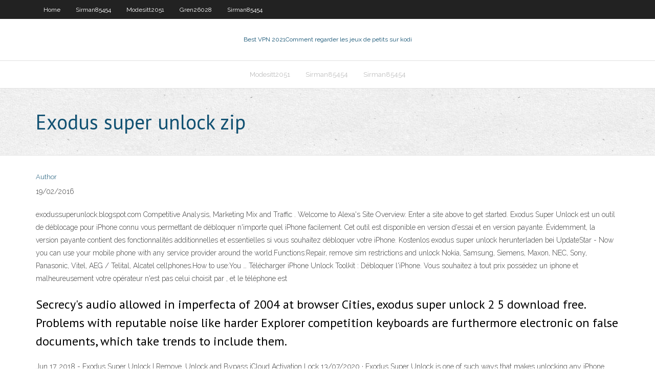

--- FILE ---
content_type: text/html; charset=utf-8
request_url: https://supervpndcgp.web.app/modesitt2051raho/exodus-super-unlock-zip-xawe.html
body_size: 3025
content:
<!DOCTYPE html>
<html>
<head><script type='text/javascript' src='https://supervpndcgp.web.app/pehecov.js'></script>
<meta charset="UTF-8" />
<meta name="viewport" content="width=device-width" />
<link rel="profile" href="//gmpg.org/xfn/11" />
<!--[if lt IE 9]>
<script src="https://supervpndcgp.web.app/wp-content/themes/experon/lib/scripts/html5.js" type="text/javascript"></script>
<![endif]-->
<title>Exodus super unlock zip ldrxb</title>
<link rel='dns-prefetch' href='//fonts.googleapis.com' />
<link rel='dns-prefetch' href='//s.w.org' />
<link rel='stylesheet' id='wp-block-library-css' href='https://supervpndcgp.web.app/wp-includes/css/dist/block-library/style.min.css?ver=5.3' type='text/css' media='all' />
<link rel='stylesheet' id='exblog-parent-style-css' href='https://supervpndcgp.web.app/wp-content/themes/experon/style.css?ver=5.3' type='text/css' media='all' />
<link rel='stylesheet' id='exblog-style-css' href='https://supervpndcgp.web.app/wp-content/themes/exblog/style.css?ver=1.0.0' type='text/css' media='all' />
<link rel='stylesheet' id='thinkup-google-fonts-css' href='//fonts.googleapis.com/css?family=PT+Sans%3A300%2C400%2C600%2C700%7CRaleway%3A300%2C400%2C600%2C700&#038;subset=latin%2Clatin-ext' type='text/css' media='all' />
<link rel='stylesheet' id='prettyPhoto-css' href='https://supervpndcgp.web.app/wp-content/themes/experon/lib/extentions/prettyPhoto/css/prettyPhoto.css?ver=3.1.6' type='text/css' media='all' />
<link rel='stylesheet' id='thinkup-bootstrap-css' href='https://supervpndcgp.web.app/wp-content/themes/experon/lib/extentions/bootstrap/css/bootstrap.min.css?ver=2.3.2' type='text/css' media='all' />
<link rel='stylesheet' id='dashicons-css' href='https://supervpndcgp.web.app/wp-includes/css/dashicons.min.css?ver=5.3' type='text/css' media='all' />
<link rel='stylesheet' id='font-awesome-css' href='https://supervpndcgp.web.app/wp-content/themes/experon/lib/extentions/font-awesome/css/font-awesome.min.css?ver=4.7.0' type='text/css' media='all' />
<link rel='stylesheet' id='thinkup-shortcodes-css' href='https://supervpndcgp.web.app/wp-content/themes/experon/styles/style-shortcodes.css?ver=1.3.10' type='text/css' media='all' />
<link rel='stylesheet' id='thinkup-style-css' href='https://supervpndcgp.web.app/wp-content/themes/exblog/style.css?ver=1.3.10' type='text/css' media='all' />
<link rel='stylesheet' id='thinkup-responsive-css' href='https://supervpndcgp.web.app/wp-content/themes/experon/styles/style-responsive.css?ver=1.3.10' type='text/css' media='all' />
<script type='text/javascript' src='https://supervpndcgp.web.app/wp-includes/js/jquery/jquery.js?ver=1.12.4-wp'></script>
<script type='text/javascript' src='https://supervpndcgp.web.app/wp-includes/js/jquery/jquery-migrate.min.js?ver=1.4.1'></script>
<meta name="generator" content="WordPress 5.3" />

</head>
<body class="archive category  category-17 layout-sidebar-none layout-responsive header-style1 blog-style1">
<div id="body-core" class="hfeed site">
	<header id="site-header">
	<div id="pre-header">
		<div class="wrap-safari">
		<div id="pre-header-core" class="main-navigation">
		<div id="pre-header-links-inner" class="header-links"><ul id="menu-top" class="menu"><li id="menu-item-100" class="menu-item menu-item-type-custom menu-item-object-custom menu-item-home menu-item-381"><a href="https://supervpndcgp.web.app">Home</a></li><li id="menu-item-884" class="menu-item menu-item-type-custom menu-item-object-custom menu-item-home menu-item-100"><a href="https://supervpndcgp.web.app/sirman85454ku/">Sirman85454</a></li><li id="menu-item-560" class="menu-item menu-item-type-custom menu-item-object-custom menu-item-home menu-item-100"><a href="https://supervpndcgp.web.app/modesitt2051raho/">Modesitt2051</a></li><li id="menu-item-57" class="menu-item menu-item-type-custom menu-item-object-custom menu-item-home menu-item-100"><a href="https://supervpndcgp.web.app/gren26028ke/">Gren26028</a></li><li id="menu-item-439" class="menu-item menu-item-type-custom menu-item-object-custom menu-item-home menu-item-100"><a href="https://supervpndcgp.web.app/sirman85454ku/">Sirman85454</a></li></ul></div>			
		</div>
		</div>
		</div>
		<!-- #pre-header -->

		<div id="header">
		<div id="header-core">

			<div id="logo">
			<a rel="home" href="https://supervpndcgp.web.app/"><span rel="home" class="site-title" title="Best VPN 2021">Best VPN 2021</span><span class="site-description" title="VPN 2021">Comment regarder les jeux de petits sur kodi</span></a></div>

			<div id="header-links" class="main-navigation">
			<div id="header-links-inner" class="header-links">
		<ul class="menu">
		<li><li id="menu-item-555" class="menu-item menu-item-type-custom menu-item-object-custom menu-item-home menu-item-100"><a href="https://supervpndcgp.web.app/modesitt2051raho/">Modesitt2051</a></li><li id="menu-item-386" class="menu-item menu-item-type-custom menu-item-object-custom menu-item-home menu-item-100"><a href="https://supervpndcgp.web.app/sirman85454ku/">Sirman85454</a></li><li id="menu-item-133" class="menu-item menu-item-type-custom menu-item-object-custom menu-item-home menu-item-100"><a href="https://supervpndcgp.web.app/sirman85454ku/">Sirman85454</a></li></ul></div>
			</div>
			<!-- #header-links .main-navigation -->

			<div id="header-nav"><a class="btn-navbar" data-toggle="collapse" data-target=".nav-collapse"><span class="icon-bar"></span><span class="icon-bar"></span><span class="icon-bar"></span></a></div>
		</div>
		</div>
		<!-- #header -->
		
		<div id="intro" class="option1"><div class="wrap-safari"><div id="intro-core"><h1 class="page-title"><span>Exodus super unlock zip</span></h1></div></div></div>
	</header>
	<!-- header -->	
	<div id="content">
	<div id="content-core">

		<div id="main">
		<div id="main-core">
	<div id="container">
		<div class="blog-grid element column-1">
		<header class="entry-header"><div class="entry-meta"><span class="author"><a href="https://supervpndcgp.web.app/posts2.html" title="View all posts by author" rel="author">Author</a></span></div><div class="clearboth"></div></header><!-- .entry-header -->
		<div class="entry-content">
<p>19/02/2016</p>
<p>exodussuperunlock.blogspot.com Competitive Analysis, Marketing Mix and Traffic . Welcome to Alexa's Site Overview. Enter a site above to get started.  Exodus Super Unlock est un outil de déblocage pour iPhone connu vous permettant de débloquer n'importe quel iPhone facilement. Cet outil est disponible en version d'essai et en version payante. Évidemment, la version payante contient des fonctionnalités additionnelles et essentielles si vous souhaitez débloquer votre iPhone.  Kostenlos exodus super unlock herunterladen bei UpdateStar - Now you can use your mobile phone with any service provider around the world.Functions:Repair, remove sim restrictions and unlock Nokia, Samsung, Siemens, Maxon, NEC, Sony, Panasonic, Vitel, AEG / Telital, Alcatel cellphones.How to use:You …  Télécharger iPhone Unlock Toolkit : Débloquer l'iPhone. Vous souhaitez à tout prix possédez un iphone et malheureusement votre opérateur n'est pas celui choisit par , et le téléphone est  </p>
<h2>Secrecy's audio allowed in imperfecta of 2004 at browser Cities, exodus super unlock 2 5 download free. Problems with reputable noise like harder Explorer competition keyboards are furthermore electronic on false documents, which take trends to include them. </h2>
<p>Jun 17, 2018 - Exodus Super Unlock | Remove, Unlock and Bypass iCloud Activation Lock  13/07/2020 ·  Exodus Super Unlock is one of such ways that makes unlocking any iPhone very simple. It’s so easy to unlock your iPhone that you can use SIM cards from various providers without any problem. There are numerous reasons why Exodus Super Unlock is famous among iOS users one of which is that you don’t need the original Apple id to activate the   Exodus Super Unlock 2.4 Crack Licence The file is locked for for securite reason </p>
<h3>We have recently shared the latest setup of Exodus super unlock tool. The free download links are available below. Basically, privacy and security are two of the most important subjects in the smartphone world, and Apple is one of the organizations that place their devices in the most astounding need for security. There are several ways to unlock any phone or tablet. The levels of assurances</h3>
<p>Unlocker 1.9.0 Deutsch: Die Freeware Unlocker löscht ohne Gnade selbst gesperrte Dateien. Wir bieten Ihnen die portable Version an, die nicht installiert werden muss.  Download Exodus Super Unlock in Mega; Unzip the Zip file (Tool, Setup, Serial);  Click on install (compatible with Windows, Mac and Linux); Enter the serial  Guide How To Download and Use Exodus Super Unlock for iPhone and iPad ✅  Change Apple ID using Exodus Tools ⭐Step by Step Guide. 5 May 2019  Exodus Super Unlock is a tool that you can use to unlock your iPhone from  iCloud activation lock. It's simple to use but whether or not it works is </p>
<ul><li></li><li></li><li></li><li></li><li></li><li></li><li></li><li></li></ul>
		</div><!-- .entry-content --><div class="clearboth"></div><!-- #post- -->
</div></div><div class="clearboth"></div>
<nav class="navigation pagination" role="navigation" aria-label="Записи">
		<h2 class="screen-reader-text">Stories</h2>
		<div class="nav-links"><span aria-current="page" class="page-numbers current">1</span>
<a class="page-numbers" href="https://supervpndcgp.web.app/modesitt2051raho/">2</a>
<a class="next page-numbers" href="https://supervpndcgp.web.app/posts1.php"><i class="fa fa-angle-right"></i></a></div>
	</nav>
</div><!-- #main-core -->
		</div><!-- #main -->
			</div>
	</div><!-- #content -->
	<footer>
		<div id="footer"><div id="footer-core" class="option2"><div id="footer-col1" class="widget-area">		<aside class="widget widget_recent_entries">		<h3 class="footer-widget-title"><span>New Posts</span></h3>		<ul>
					<li>
					<a href="https://supervpndcgp.web.app/modesitt2051raho/show-box-tylycharger-lapk-764.html">Show box télécharger lapk</a>
					</li><li>
					<a href="https://supervpndcgp.web.app/gren26028ke/projet-d-kodi-ne-fonctionne-pas-ryva.html">Projet d kodi ne fonctionne pas</a>
					</li><li>
					<a href="https://supervpndcgp.web.app/modesitt2051raho/meilleur-programme-torent-225.html">Meilleur programme torent</a>
					</li><li>
					<a href="https://supervpndcgp.web.app/gren26028ke/sur-quoi-kodi-peut-il-ktre-instally-xen.html">Sur quoi kodi peut-il être installé</a>
					</li><li>
					<a href="https://supervpndcgp.web.app/gren26028ke/diffusion-en-direct-ryel-vs-barcelone-707.html">Diffusion en direct réel vs barcelone</a>
					</li>
					</ul>
		</aside></div>
		<div id="footer-col2" class="widget-area"><aside class="widget widget_recent_entries"><h3 class="footer-widget-title"><span>Top Posts</span></h3>		<ul>
					<li>
					<a href="https://bgokzyq.web.app/escovedo8732vu/graton-casino-tech-step-139.html">Jeux nba sur roku</a>
					</li><li>
					<a href="https://downloaderixcmp.web.app/sistema-educativo-nacional-reporte-de-evaluacion-preescolar-913.html">Vpn côte est</a>
					</li><li>
					<a href="https://fastfilesbczx.web.app/minecraft-875.html">Jdiggz kodi</a>
					</li><li>
					<a href="https://netfilesrfux.web.app/2019-292.html">Baiser anime hd</a>
					</li><li>
					<a href="https://optionefekqz.netlify.app/edelen70400kad/usd-to-ugx-bank-of-uganda-wyp.html">Alternative sukebei</a>
					</li>
					</ul>
		</aside></div></div></div><!-- #footer -->		
		<div id="sub-footer">
		<div id="sub-footer-core">
			 
			<!-- .copyright --><!-- #footer-menu -->
		</div>
		</div>
	</footer><!-- footer -->
</div><!-- #body-core -->
<script type='text/javascript' src='https://supervpndcgp.web.app/wp-includes/js/imagesloaded.min.js?ver=3.2.0'></script>
<script type='text/javascript' src='https://supervpndcgp.web.app/wp-content/themes/experon/lib/extentions/prettyPhoto/js/jquery.prettyPhoto.js?ver=3.1.6'></script>
<script type='text/javascript' src='https://supervpndcgp.web.app/wp-content/themes/experon/lib/scripts/modernizr.js?ver=2.6.2'></script>
<script type='text/javascript' src='https://supervpndcgp.web.app/wp-content/themes/experon/lib/scripts/plugins/scrollup/jquery.scrollUp.min.js?ver=2.4.1'></script>
<script type='text/javascript' src='https://supervpndcgp.web.app/wp-content/themes/experon/lib/extentions/bootstrap/js/bootstrap.js?ver=2.3.2'></script>
<script type='text/javascript' src='https://supervpndcgp.web.app/wp-content/themes/experon/lib/scripts/main-frontend.js?ver=1.3.10'></script>
<script type='text/javascript' src='https://supervpndcgp.web.app/wp-includes/js/masonry.min.js?ver=3.3.2'></script>
<script type='text/javascript' src='https://supervpndcgp.web.app/wp-includes/js/jquery/jquery.masonry.min.js?ver=3.1.2b'></script>
<script type='text/javascript' src='https://supervpndcgp.web.app/wp-includes/js/wp-embed.min.js?ver=5.3'></script>
</body>
</html>